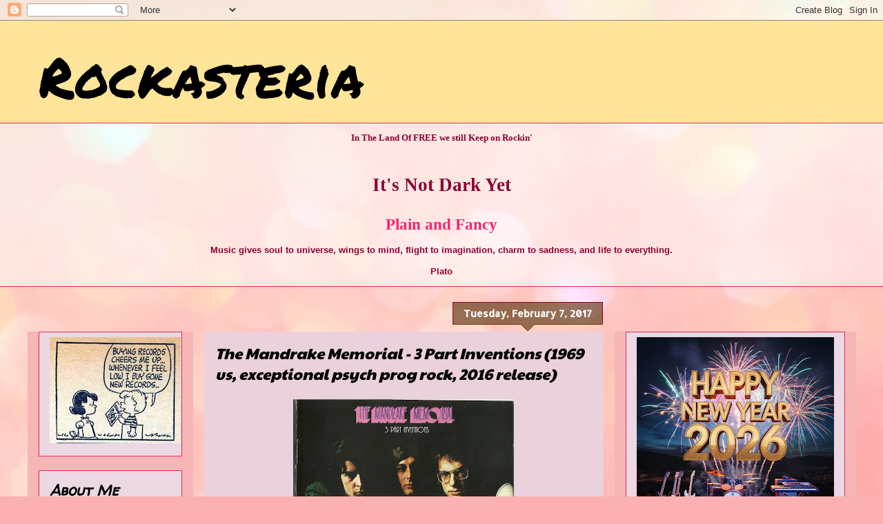

--- FILE ---
content_type: text/html; charset=UTF-8
request_url: https://www.clocklink.com/html5embed.php?clock=050&timezone=Greece_Athens&color=kiwi&size=150&Title=&Message=&Target=&From=2020,1,1,0,0,0&Color=kiwi
body_size: 1197
content:
<style>
					body { margin: 0; padding: 0; }
				</style>
<script type="text/javascript" language="JavaScript" src="/js/anim-library.js?ts=1413396308"></script>
<script type="text/javascript" language="JavaScript" src="/js/html5clocks.js?ts=1635199781"></script>
<script type="text/javascript" language="JavaScript" src="/clocks/HTML5/html5-050.js?ts=1758199046"></script>
				<script type="text/javascript" language="JavaScript">
					function isCanvasSupported(){
						var elem = document.createElement("canvas");
						return !!(elem.getContext && elem.getContext("2d"));
					}
		if(isCanvasSupported()){
var clock,animFrame;
animFrame = new AnimFrame();
clock = new Clock(
new BaseClock(
2026,
1,
18,
13,
53,
24,
0),
"/clocks/HTML5/",
"",
"https://www.clocklink.com",
"/img/link/250_250.png",
{
clock : '050',
timezone : 'Greece_Athens',
color : 'kiwi',
size : '150',
Title : '',
Message : '',
Target : '',
From : '2020,1,1,0,0,0',
Color : 'kiwi',
Clock : 'html5-050-kiwi',
TimeZone : 'Greece_Athens',
Random : '9513',
referer : 'https%3A%2F%2Frockasteria.blogspot.com%2F2017_02_07_archive.html',
internal_request : '1'});
animFrame.push(clock);
animFrame.start();
}
				</script>

--- FILE ---
content_type: text/javascript; charset=UTF-8
request_url: https://rockasteria.blogspot.com/feeds/comments/summary?alt=json-in-script&max-results=25&callback=_fCiE
body_size: 6055
content:
// API callback
_fCiE({"version":"1.0","encoding":"UTF-8","feed":{"xmlns":"http://www.w3.org/2005/Atom","xmlns$openSearch":"http://a9.com/-/spec/opensearchrss/1.0/","xmlns$gd":"http://schemas.google.com/g/2005","id":{"$t":"tag:blogger.com,1999:blog-7379959197726431640.comments"},"updated":{"$t":"2026-01-17T22:48:29.772+02:00"},"title":{"type":"text","$t":"Rockasteria"},"link":[{"rel":"http://schemas.google.com/g/2005#feed","type":"application/atom+xml","href":"https:\/\/rockasteria.blogspot.com\/feeds\/comments\/summary"},{"rel":"self","type":"application/atom+xml","href":"https:\/\/www.blogger.com\/feeds\/7379959197726431640\/comments\/summary?alt=json-in-script"},{"rel":"alternate","type":"text/html","href":"http:\/\/rockasteria.blogspot.com\/"},{"rel":"hub","href":"http://pubsubhubbub.appspot.com/"},{"rel":"next","type":"application/atom+xml","href":"https:\/\/www.blogger.com\/feeds\/7379959197726431640\/comments\/summary?alt=json-in-script\u0026start-index=26\u0026max-results=25"}],"author":[{"name":{"$t":"Marios"},"uri":{"$t":"http:\/\/www.blogger.com\/profile\/12203152597932074783"},"email":{"$t":"noreply@blogger.com"},"gd$image":{"rel":"http://schemas.google.com/g/2005#thumbnail","width":"29","height":"32","src":"\/\/blogger.googleusercontent.com\/img\/b\/R29vZ2xl\/AVvXsEjU0IQOhYMUXzeb3usap2ql-wF_AIyv6HCoPcBP1dsYkgkFsaFPpHkmV2MpgIJl4QBKEsbo2QAyXBf8jdO9jboSPHNf8adTe9zNL8AwR8JfVPg8uGAziNdlkzYH8kYbq4-lk93AfxVJRCQQym-R1cx9PWTIMTdID4Y607f5urJqW0b5pw\/s220\/Diogenes.jpg"}}],"generator":{"version":"7.00","uri":"http://www.blogger.com","$t":"Blogger"},"openSearch$totalResults":{"$t":"18759"},"openSearch$startIndex":{"$t":"1"},"openSearch$itemsPerPage":{"$t":"25"},"entry":[{"id":{"$t":"tag:blogger.com,1999:blog-7379959197726431640.post-2961110029512732727"},"published":{"$t":"2026-01-17T22:48:29.772+02:00"},"updated":{"$t":"2026-01-17T22:48:29.772+02:00"},"title":{"type":"text","$t":"Many thanks for uncompressed!"},"summary":{"type":"text","$t":"Many thanks for uncompressed!"},"link":[{"rel":"edit","type":"application/atom+xml","href":"https:\/\/www.blogger.com\/feeds\/7379959197726431640\/3151927210531135866\/comments\/default\/2961110029512732727"},{"rel":"self","type":"application/atom+xml","href":"https:\/\/www.blogger.com\/feeds\/7379959197726431640\/3151927210531135866\/comments\/default\/2961110029512732727"},{"rel":"alternate","type":"text/html","href":"https:\/\/rockasteria.blogspot.com\/2012\/10\/truth-of-them-and-other-tales-196970.html?showComment=1768682909772#c2961110029512732727","title":""}],"author":[{"name":{"$t":"Philipp"},"uri":{"$t":"https:\/\/www.blogger.com\/profile\/14400274786563863696"},"email":{"$t":"noreply@blogger.com"},"gd$image":{"rel":"http://schemas.google.com/g/2005#thumbnail","width":"16","height":"16","src":"https:\/\/img1.blogblog.com\/img\/b16-rounded.gif"}}],"thr$in-reply-to":{"xmlns$thr":"http://purl.org/syndication/thread/1.0","href":"https:\/\/rockasteria.blogspot.com\/2012\/10\/truth-of-them-and-other-tales-196970.html","ref":"tag:blogger.com,1999:blog-7379959197726431640.post-3151927210531135866","source":"http://www.blogger.com/feeds/7379959197726431640/posts/default/3151927210531135866","type":"text/html"},"gd$extendedProperty":[{"name":"blogger.itemClass","value":"pid-1612550443"},{"name":"blogger.displayTime","value":"January 17, 2026 at 10:48 PM"}]},{"id":{"$t":"tag:blogger.com,1999:blog-7379959197726431640.post-3250786419474733584"},"published":{"$t":"2026-01-17T07:55:02.316+02:00"},"updated":{"$t":"2026-01-17T07:55:02.316+02:00"},"title":{"type":"text","$t":"Thanks !!!"},"summary":{"type":"text","$t":"Thanks !!!"},"link":[{"rel":"edit","type":"application/atom+xml","href":"https:\/\/www.blogger.com\/feeds\/7379959197726431640\/3151927210531135866\/comments\/default\/3250786419474733584"},{"rel":"self","type":"application/atom+xml","href":"https:\/\/www.blogger.com\/feeds\/7379959197726431640\/3151927210531135866\/comments\/default\/3250786419474733584"},{"rel":"alternate","type":"text/html","href":"https:\/\/rockasteria.blogspot.com\/2012\/10\/truth-of-them-and-other-tales-196970.html?showComment=1768629302316#c3250786419474733584","title":""}],"author":[{"name":{"$t":"Adam Ostrogoth"},"uri":{"$t":"https:\/\/www.blogger.com\/profile\/17195280072866593510"},"email":{"$t":"noreply@blogger.com"},"gd$image":{"rel":"http://schemas.google.com/g/2005#thumbnail","width":"32","height":"32","src":"\/\/blogger.googleusercontent.com\/img\/b\/R29vZ2xl\/AVvXsEj4oM1fIQRVsp6qrOG0Z1KD76hRNHv1yCzs1nQ7Q1XfEXNhEfIWc5myTVCeO0VX7nVK0dqyf9omrHBEg94fgFRIUsERoVPrYvcRhT1VSvyVewb6AhYW4KyLVWXYHBI9Cw\/s220\/cover_BOC81.jpg"}}],"thr$in-reply-to":{"xmlns$thr":"http://purl.org/syndication/thread/1.0","href":"https:\/\/rockasteria.blogspot.com\/2012\/10\/truth-of-them-and-other-tales-196970.html","ref":"tag:blogger.com,1999:blog-7379959197726431640.post-3151927210531135866","source":"http://www.blogger.com/feeds/7379959197726431640/posts/default/3151927210531135866","type":"text/html"},"gd$extendedProperty":[{"name":"blogger.itemClass","value":"pid-1835999008"},{"name":"blogger.displayTime","value":"January 17, 2026 at 7:55 AM"}]},{"id":{"$t":"tag:blogger.com,1999:blog-7379959197726431640.post-7528143963547748243"},"published":{"$t":"2026-01-16T23:08:14.838+02:00"},"updated":{"$t":"2026-01-16T23:08:14.838+02:00"},"title":{"type":"text","$t":"Hello Marios, the problem raised by Rick James is ..."},"summary":{"type":"text","$t":"Hello Marios, the problem raised by Rick James is confirmed, some tracks are duplicates with each other. Would it be possible to rip the CD again, and post the link ? Thank you so much!"},"link":[{"rel":"edit","type":"application/atom+xml","href":"https:\/\/www.blogger.com\/feeds\/7379959197726431640\/2047019315245822819\/comments\/default\/7528143963547748243"},{"rel":"self","type":"application/atom+xml","href":"https:\/\/www.blogger.com\/feeds\/7379959197726431640\/2047019315245822819\/comments\/default\/7528143963547748243"},{"rel":"alternate","type":"text/html","href":"https:\/\/rockasteria.blogspot.com\/2012\/07\/kaleidoscope-tangerine-dream-1967-uk.html?showComment=1768597694838#c7528143963547748243","title":""}],"author":[{"name":{"$t":"Faalamva"},"uri":{"$t":"https:\/\/www.blogger.com\/profile\/12156567225046285382"},"email":{"$t":"noreply@blogger.com"},"gd$image":{"rel":"http://schemas.google.com/g/2005#thumbnail","width":"16","height":"16","src":"https:\/\/img1.blogblog.com\/img\/b16-rounded.gif"}}],"thr$in-reply-to":{"xmlns$thr":"http://purl.org/syndication/thread/1.0","href":"https:\/\/rockasteria.blogspot.com\/2012\/07\/kaleidoscope-tangerine-dream-1967-uk.html","ref":"tag:blogger.com,1999:blog-7379959197726431640.post-2047019315245822819","source":"http://www.blogger.com/feeds/7379959197726431640/posts/default/2047019315245822819","type":"text/html"},"gd$extendedProperty":[{"name":"blogger.itemClass","value":"pid-287359486"},{"name":"blogger.displayTime","value":"January 16, 2026 at 11:08 PM"}]},{"id":{"$t":"tag:blogger.com,1999:blog-7379959197726431640.post-9172461206984494829"},"published":{"$t":"2026-01-16T12:01:43.721+02:00"},"updated":{"$t":"2026-01-16T12:01:43.721+02:00"},"title":{"type":"text","$t":"This Dino Valenti post is also dead, could You rep..."},"summary":{"type":"text","$t":"This Dino Valenti post is also dead, could You repair, thanks !"},"link":[{"rel":"edit","type":"application/atom+xml","href":"https:\/\/www.blogger.com\/feeds\/7379959197726431640\/7037941640595632032\/comments\/default\/9172461206984494829"},{"rel":"self","type":"application/atom+xml","href":"https:\/\/www.blogger.com\/feeds\/7379959197726431640\/7037941640595632032\/comments\/default\/9172461206984494829"},{"rel":"alternate","type":"text/html","href":"https:\/\/rockasteria.blogspot.com\/2012\/05\/dino-valenti-get-together-lost.html?showComment=1768557703721#c9172461206984494829","title":""}],"author":[{"name":{"$t":"Adam Ostrogoth"},"uri":{"$t":"https:\/\/www.blogger.com\/profile\/17195280072866593510"},"email":{"$t":"noreply@blogger.com"},"gd$image":{"rel":"http://schemas.google.com/g/2005#thumbnail","width":"32","height":"32","src":"\/\/blogger.googleusercontent.com\/img\/b\/R29vZ2xl\/AVvXsEj4oM1fIQRVsp6qrOG0Z1KD76hRNHv1yCzs1nQ7Q1XfEXNhEfIWc5myTVCeO0VX7nVK0dqyf9omrHBEg94fgFRIUsERoVPrYvcRhT1VSvyVewb6AhYW4KyLVWXYHBI9Cw\/s220\/cover_BOC81.jpg"}}],"thr$in-reply-to":{"xmlns$thr":"http://purl.org/syndication/thread/1.0","href":"https:\/\/rockasteria.blogspot.com\/2012\/05\/dino-valenti-get-together-lost.html","ref":"tag:blogger.com,1999:blog-7379959197726431640.post-7037941640595632032","source":"http://www.blogger.com/feeds/7379959197726431640/posts/default/7037941640595632032","type":"text/html"},"gd$extendedProperty":[{"name":"blogger.itemClass","value":"pid-1835999008"},{"name":"blogger.displayTime","value":"January 16, 2026 at 12:01 PM"}]},{"id":{"$t":"tag:blogger.com,1999:blog-7379959197726431640.post-5193825632130307713"},"published":{"$t":"2026-01-16T12:00:09.357+02:00"},"updated":{"$t":"2026-01-16T12:00:09.357+02:00"},"title":{"type":"text","$t":"Dear Mario, could You reup this QMS related post ?..."},"summary":{"type":"text","$t":"Dear Mario, could You reup this QMS related post ?"},"link":[{"rel":"edit","type":"application/atom+xml","href":"https:\/\/www.blogger.com\/feeds\/7379959197726431640\/1426614802981471007\/comments\/default\/5193825632130307713"},{"rel":"self","type":"application/atom+xml","href":"https:\/\/www.blogger.com\/feeds\/7379959197726431640\/1426614802981471007\/comments\/default\/5193825632130307713"},{"rel":"alternate","type":"text/html","href":"https:\/\/rockasteria.blogspot.com\/2011\/10\/dino-valente-dino-valente-1968-us.html?showComment=1768557609357#c5193825632130307713","title":""}],"author":[{"name":{"$t":"Adam Ostrogoth"},"uri":{"$t":"https:\/\/www.blogger.com\/profile\/17195280072866593510"},"email":{"$t":"noreply@blogger.com"},"gd$image":{"rel":"http://schemas.google.com/g/2005#thumbnail","width":"32","height":"32","src":"\/\/blogger.googleusercontent.com\/img\/b\/R29vZ2xl\/AVvXsEj4oM1fIQRVsp6qrOG0Z1KD76hRNHv1yCzs1nQ7Q1XfEXNhEfIWc5myTVCeO0VX7nVK0dqyf9omrHBEg94fgFRIUsERoVPrYvcRhT1VSvyVewb6AhYW4KyLVWXYHBI9Cw\/s220\/cover_BOC81.jpg"}}],"thr$in-reply-to":{"xmlns$thr":"http://purl.org/syndication/thread/1.0","href":"https:\/\/rockasteria.blogspot.com\/2011\/10\/dino-valente-dino-valente-1968-us.html","ref":"tag:blogger.com,1999:blog-7379959197726431640.post-1426614802981471007","source":"http://www.blogger.com/feeds/7379959197726431640/posts/default/1426614802981471007","type":"text/html"},"gd$extendedProperty":[{"name":"blogger.itemClass","value":"pid-1835999008"},{"name":"blogger.displayTime","value":"January 16, 2026 at 12:00 PM"}]},{"id":{"$t":"tag:blogger.com,1999:blog-7379959197726431640.post-4333246187476183533"},"published":{"$t":"2026-01-15T02:47:31.572+02:00"},"updated":{"$t":"2026-01-15T02:47:31.572+02:00"},"title":{"type":"text","$t":"Some of these links are broken. Would love a reup...."},"summary":{"type":"text","$t":"Some of these links are broken. Would love a reup. Thanks"},"link":[{"rel":"edit","type":"application/atom+xml","href":"https:\/\/www.blogger.com\/feeds\/7379959197726431640\/849882411749202575\/comments\/default\/4333246187476183533"},{"rel":"self","type":"application/atom+xml","href":"https:\/\/www.blogger.com\/feeds\/7379959197726431640\/849882411749202575\/comments\/default\/4333246187476183533"},{"rel":"alternate","type":"text/html","href":"https:\/\/rockasteria.blogspot.com\/2013\/10\/the-bluethings-blow-your-mind-1963-67.html?showComment=1768438051572#c4333246187476183533","title":""}],"author":[{"name":{"$t":"PsychCountryRock"},"uri":{"$t":"https:\/\/www.blogger.com\/profile\/17382413038691704013"},"email":{"$t":"noreply@blogger.com"},"gd$image":{"rel":"http://schemas.google.com/g/2005#thumbnail","width":"16","height":"16","src":"https:\/\/img1.blogblog.com\/img\/b16-rounded.gif"}}],"thr$in-reply-to":{"xmlns$thr":"http://purl.org/syndication/thread/1.0","href":"https:\/\/rockasteria.blogspot.com\/2013\/10\/the-bluethings-blow-your-mind-1963-67.html","ref":"tag:blogger.com,1999:blog-7379959197726431640.post-849882411749202575","source":"http://www.blogger.com/feeds/7379959197726431640/posts/default/849882411749202575","type":"text/html"},"gd$extendedProperty":[{"name":"blogger.itemClass","value":"pid-1433009055"},{"name":"blogger.displayTime","value":"January 15, 2026 at 2:47 AM"}]},{"id":{"$t":"tag:blogger.com,1999:blog-7379959197726431640.post-4290293347127591541"},"published":{"$t":"2026-01-14T01:38:22.255+02:00"},"updated":{"$t":"2026-01-14T01:38:22.255+02:00"},"title":{"type":"text","$t":"A new link please as both are now dead. Thank you ..."},"summary":{"type":"text","$t":"A new link please as both are now dead. Thank you in advance"},"link":[{"rel":"edit","type":"application/atom+xml","href":"https:\/\/www.blogger.com\/feeds\/7379959197726431640\/7472498137348232936\/comments\/default\/4290293347127591541"},{"rel":"self","type":"application/atom+xml","href":"https:\/\/www.blogger.com\/feeds\/7379959197726431640\/7472498137348232936\/comments\/default\/4290293347127591541"},{"rel":"alternate","type":"text/html","href":"https:\/\/rockasteria.blogspot.com\/2011\/11\/koala-koala-1968-us-frantic-rhythms.html?showComment=1768347502255#c4290293347127591541","title":""}],"author":[{"name":{"$t":"MDP"},"uri":{"$t":"https:\/\/www.blogger.com\/profile\/14811385179203967318"},"email":{"$t":"noreply@blogger.com"},"gd$image":{"rel":"http://schemas.google.com/g/2005#thumbnail","width":"16","height":"16","src":"https:\/\/img1.blogblog.com\/img\/b16-rounded.gif"}}],"thr$in-reply-to":{"xmlns$thr":"http://purl.org/syndication/thread/1.0","href":"https:\/\/rockasteria.blogspot.com\/2011\/11\/koala-koala-1968-us-frantic-rhythms.html","ref":"tag:blogger.com,1999:blog-7379959197726431640.post-7472498137348232936","source":"http://www.blogger.com/feeds/7379959197726431640/posts/default/7472498137348232936","type":"text/html"},"gd$extendedProperty":[{"name":"blogger.itemClass","value":"pid-2126966423"},{"name":"blogger.displayTime","value":"January 14, 2026 at 1:38 AM"}]},{"id":{"$t":"tag:blogger.com,1999:blog-7379959197726431640.post-3831494663253040901"},"published":{"$t":"2026-01-14T01:07:55.414+02:00"},"updated":{"$t":"2026-01-14T01:07:55.414+02:00"},"title":{"type":"text","$t":"Hi Mario, here I go again... can you reupload this..."},"summary":{"type":"text","$t":"Hi Mario, here I go again... can you reupload this please?. Thanks in advance!"},"link":[{"rel":"edit","type":"application/atom+xml","href":"https:\/\/www.blogger.com\/feeds\/7379959197726431640\/7475409156188486143\/comments\/default\/3831494663253040901"},{"rel":"self","type":"application/atom+xml","href":"https:\/\/www.blogger.com\/feeds\/7379959197726431640\/7475409156188486143\/comments\/default\/3831494663253040901"},{"rel":"alternate","type":"text/html","href":"https:\/\/rockasteria.blogspot.com\/2013\/01\/shawn-phillips-contribution-second.html?showComment=1768345675414#c3831494663253040901","title":""}],"author":[{"name":{"$t":"ELECE60"},"uri":{"$t":"https:\/\/www.blogger.com\/profile\/08195637156202151463"},"email":{"$t":"noreply@blogger.com"},"gd$image":{"rel":"http://schemas.google.com/g/2005#thumbnail","width":"16","height":"16","src":"https:\/\/img1.blogblog.com\/img\/b16-rounded.gif"}}],"thr$in-reply-to":{"xmlns$thr":"http://purl.org/syndication/thread/1.0","href":"https:\/\/rockasteria.blogspot.com\/2013\/01\/shawn-phillips-contribution-second.html","ref":"tag:blogger.com,1999:blog-7379959197726431640.post-7475409156188486143","source":"http://www.blogger.com/feeds/7379959197726431640/posts/default/7475409156188486143","type":"text/html"},"gd$extendedProperty":[{"name":"blogger.itemClass","value":"pid-2039827236"},{"name":"blogger.displayTime","value":"January 14, 2026 at 1:07 AM"}]},{"id":{"$t":"tag:blogger.com,1999:blog-7379959197726431640.post-694423967362677243"},"published":{"$t":"2026-01-13T20:22:48.979+02:00"},"updated":{"$t":"2026-01-13T20:22:48.979+02:00"},"title":{"type":"text","$t":"Hello, both links are dead, could you please reupl..."},"summary":{"type":"text","$t":"Hello, both links are dead, could you please reupload this one ?"},"link":[{"rel":"edit","type":"application/atom+xml","href":"https:\/\/www.blogger.com\/feeds\/7379959197726431640\/3688626411577288118\/comments\/default\/694423967362677243"},{"rel":"self","type":"application/atom+xml","href":"https:\/\/www.blogger.com\/feeds\/7379959197726431640\/3688626411577288118\/comments\/default\/694423967362677243"},{"rel":"alternate","type":"text/html","href":"https:\/\/rockasteria.blogspot.com\/2014\/04\/freedom-freedom-1970-uk-fantastic-hard.html?showComment=1768328568979#c694423967362677243","title":""}],"author":[{"name":{"$t":"Faalamva"},"uri":{"$t":"https:\/\/www.blogger.com\/profile\/12156567225046285382"},"email":{"$t":"noreply@blogger.com"},"gd$image":{"rel":"http://schemas.google.com/g/2005#thumbnail","width":"16","height":"16","src":"https:\/\/img1.blogblog.com\/img\/b16-rounded.gif"}}],"thr$in-reply-to":{"xmlns$thr":"http://purl.org/syndication/thread/1.0","href":"https:\/\/rockasteria.blogspot.com\/2014\/04\/freedom-freedom-1970-uk-fantastic-hard.html","ref":"tag:blogger.com,1999:blog-7379959197726431640.post-3688626411577288118","source":"http://www.blogger.com/feeds/7379959197726431640/posts/default/3688626411577288118","type":"text/html"},"gd$extendedProperty":[{"name":"blogger.itemClass","value":"pid-287359486"},{"name":"blogger.displayTime","value":"January 13, 2026 at 8:22 PM"}]},{"id":{"$t":"tag:blogger.com,1999:blog-7379959197726431640.post-4408205331917251181"},"published":{"$t":"2026-01-13T17:52:20.769+02:00"},"updated":{"$t":"2026-01-13T17:52:20.769+02:00"},"title":{"type":"text","$t":"MDP,  \u0026quot;Truth And Janey - No Rest For The Wick..."},"summary":{"type":"text","$t":"MDP,  \u0026quot;Truth And Janey - No Rest For The Wicked 1976\u0026quot;, Fixed!!"},"link":[{"rel":"edit","type":"application/atom+xml","href":"https:\/\/www.blogger.com\/feeds\/7379959197726431640\/5675782884774639924\/comments\/default\/4408205331917251181"},{"rel":"self","type":"application/atom+xml","href":"https:\/\/www.blogger.com\/feeds\/7379959197726431640\/5675782884774639924\/comments\/default\/4408205331917251181"},{"rel":"alternate","type":"text/html","href":"https:\/\/rockasteria.blogspot.com\/2011\/01\/truth-and-janey-no-rest-for-wicked.html?showComment=1768319540769#c4408205331917251181","title":""},{"rel":"related","type":"application/atom+xml","href":"https:\/\/www.blogger.com\/feeds\/7379959197726431640\/5675782884774639924\/comments\/default\/8464122628778397739"}],"author":[{"name":{"$t":"Marios"},"uri":{"$t":"https:\/\/www.blogger.com\/profile\/12203152597932074783"},"email":{"$t":"noreply@blogger.com"},"gd$image":{"rel":"http://schemas.google.com/g/2005#thumbnail","width":"29","height":"32","src":"\/\/blogger.googleusercontent.com\/img\/b\/R29vZ2xl\/AVvXsEjU0IQOhYMUXzeb3usap2ql-wF_AIyv6HCoPcBP1dsYkgkFsaFPpHkmV2MpgIJl4QBKEsbo2QAyXBf8jdO9jboSPHNf8adTe9zNL8AwR8JfVPg8uGAziNdlkzYH8kYbq4-lk93AfxVJRCQQym-R1cx9PWTIMTdID4Y607f5urJqW0b5pw\/s220\/Diogenes.jpg"}}],"thr$in-reply-to":{"xmlns$thr":"http://purl.org/syndication/thread/1.0","href":"https:\/\/rockasteria.blogspot.com\/2011\/01\/truth-and-janey-no-rest-for-wicked.html","ref":"tag:blogger.com,1999:blog-7379959197726431640.post-5675782884774639924","source":"http://www.blogger.com/feeds/7379959197726431640/posts/default/5675782884774639924","type":"text/html"},"gd$extendedProperty":[{"name":"blogger.itemClass","value":"pid-735607372"},{"name":"blogger.displayTime","value":"January 13, 2026 at 5:52 PM"}]},{"id":{"$t":"tag:blogger.com,1999:blog-7379959197726431640.post-8950949251187272299"},"published":{"$t":"2026-01-13T14:36:52.529+02:00"},"updated":{"$t":"2026-01-13T14:36:52.529+02:00"},"title":{"type":"text","$t":"Great re-post and a forgotten treasure; her TV pro..."},"summary":{"type":"text","$t":"Great re-post and a forgotten treasure; her TV programme featured from Donovan to Ralph McTell and Incredible String Band ( a fine set) have posted links to this page Marios"},"link":[{"rel":"edit","type":"application/atom+xml","href":"https:\/\/www.blogger.com\/feeds\/7379959197726431640\/5208551791927893672\/comments\/default\/8950949251187272299"},{"rel":"self","type":"application/atom+xml","href":"https:\/\/www.blogger.com\/feeds\/7379959197726431640\/5208551791927893672\/comments\/default\/8950949251187272299"},{"rel":"alternate","type":"text/html","href":"https:\/\/rockasteria.blogspot.com\/2012\/05\/julie-felix-flowers-1967-us-beautiful.html?showComment=1768307812529#c8950949251187272299","title":""}],"author":[{"name":{"$t":"Andy Swapp"},"uri":{"$t":"https:\/\/www.blogger.com\/profile\/08539247403874172346"},"email":{"$t":"noreply@blogger.com"},"gd$image":{"rel":"http://schemas.google.com/g/2005#thumbnail","width":"32","height":"27","src":"\/\/blogger.googleusercontent.com\/img\/b\/R29vZ2xl\/AVvXsEjC1TcOk2cZElGs6z04PlGNjF3DcieV3xIbXex_fFEDXz_pFi7LrDggvpQPIMVdHTn0ZdfClbH9Zc7GZSAXUBt292i-EdcFNkDXWFprVpNTXd0Nxli2F-hWOl3Cu6pe0w\/s134\/Andy+S+-+polaroid+by+S+Blackman+.jpg"}}],"thr$in-reply-to":{"xmlns$thr":"http://purl.org/syndication/thread/1.0","href":"https:\/\/rockasteria.blogspot.com\/2012\/05\/julie-felix-flowers-1967-us-beautiful.html","ref":"tag:blogger.com,1999:blog-7379959197726431640.post-5208551791927893672","source":"http://www.blogger.com/feeds/7379959197726431640/posts/default/5208551791927893672","type":"text/html"},"gd$extendedProperty":[{"name":"blogger.itemClass","value":"pid-4463403"},{"name":"blogger.displayTime","value":"January 13, 2026 at 2:36 PM"}]},{"id":{"$t":"tag:blogger.com,1999:blog-7379959197726431640.post-4969319620969584202"},"published":{"$t":"2026-01-12T22:53:45.591+02:00"},"updated":{"$t":"2026-01-12T22:53:45.591+02:00"},"title":{"type":"text","$t":"Many thanks for uncompressed!"},"summary":{"type":"text","$t":"Many thanks for uncompressed!"},"link":[{"rel":"edit","type":"application/atom+xml","href":"https:\/\/www.blogger.com\/feeds\/7379959197726431640\/5208551791927893672\/comments\/default\/4969319620969584202"},{"rel":"self","type":"application/atom+xml","href":"https:\/\/www.blogger.com\/feeds\/7379959197726431640\/5208551791927893672\/comments\/default\/4969319620969584202"},{"rel":"alternate","type":"text/html","href":"https:\/\/rockasteria.blogspot.com\/2012\/05\/julie-felix-flowers-1967-us-beautiful.html?showComment=1768251225591#c4969319620969584202","title":""}],"author":[{"name":{"$t":"Philipp"},"uri":{"$t":"https:\/\/www.blogger.com\/profile\/14400274786563863696"},"email":{"$t":"noreply@blogger.com"},"gd$image":{"rel":"http://schemas.google.com/g/2005#thumbnail","width":"16","height":"16","src":"https:\/\/img1.blogblog.com\/img\/b16-rounded.gif"}}],"thr$in-reply-to":{"xmlns$thr":"http://purl.org/syndication/thread/1.0","href":"https:\/\/rockasteria.blogspot.com\/2012\/05\/julie-felix-flowers-1967-us-beautiful.html","ref":"tag:blogger.com,1999:blog-7379959197726431640.post-5208551791927893672","source":"http://www.blogger.com/feeds/7379959197726431640/posts/default/5208551791927893672","type":"text/html"},"gd$extendedProperty":[{"name":"blogger.itemClass","value":"pid-1612550443"},{"name":"blogger.displayTime","value":"January 12, 2026 at 10:53 PM"}]},{"id":{"$t":"tag:blogger.com,1999:blog-7379959197726431640.post-6000107576731901677"},"published":{"$t":"2026-01-12T18:14:57.271+02:00"},"updated":{"$t":"2026-01-12T18:14:57.271+02:00"},"title":{"type":"text","$t":"Just me, \u0026quot;Bridget St John - Dandelion Albums ..."},"summary":{"type":"text","$t":"Just me, \u0026quot;Bridget St John - Dandelion Albums 1969-72\u0026quot;, New link for disc 3 added!!"},"link":[{"rel":"edit","type":"application/atom+xml","href":"https:\/\/www.blogger.com\/feeds\/7379959197726431640\/2836811840712579152\/comments\/default\/6000107576731901677"},{"rel":"self","type":"application/atom+xml","href":"https:\/\/www.blogger.com\/feeds\/7379959197726431640\/2836811840712579152\/comments\/default\/6000107576731901677"},{"rel":"alternate","type":"text/html","href":"https:\/\/rockasteria.blogspot.com\/2017\/01\/bridget-st-john-dandelion-albums-1969.html?showComment=1768234497271#c6000107576731901677","title":""},{"rel":"related","type":"application/atom+xml","href":"https:\/\/www.blogger.com\/feeds\/7379959197726431640\/2836811840712579152\/comments\/default\/6551724006148404148"}],"author":[{"name":{"$t":"Marios"},"uri":{"$t":"https:\/\/www.blogger.com\/profile\/12203152597932074783"},"email":{"$t":"noreply@blogger.com"},"gd$image":{"rel":"http://schemas.google.com/g/2005#thumbnail","width":"29","height":"32","src":"\/\/blogger.googleusercontent.com\/img\/b\/R29vZ2xl\/AVvXsEjU0IQOhYMUXzeb3usap2ql-wF_AIyv6HCoPcBP1dsYkgkFsaFPpHkmV2MpgIJl4QBKEsbo2QAyXBf8jdO9jboSPHNf8adTe9zNL8AwR8JfVPg8uGAziNdlkzYH8kYbq4-lk93AfxVJRCQQym-R1cx9PWTIMTdID4Y607f5urJqW0b5pw\/s220\/Diogenes.jpg"}}],"thr$in-reply-to":{"xmlns$thr":"http://purl.org/syndication/thread/1.0","href":"https:\/\/rockasteria.blogspot.com\/2017\/01\/bridget-st-john-dandelion-albums-1969.html","ref":"tag:blogger.com,1999:blog-7379959197726431640.post-2836811840712579152","source":"http://www.blogger.com/feeds/7379959197726431640/posts/default/2836811840712579152","type":"text/html"},"gd$extendedProperty":[{"name":"blogger.itemClass","value":"pid-735607372"},{"name":"blogger.displayTime","value":"January 12, 2026 at 6:14 PM"}]},{"id":{"$t":"tag:blogger.com,1999:blog-7379959197726431640.post-1317935510004860267"},"published":{"$t":"2026-01-12T13:39:38.306+02:00"},"updated":{"$t":"2026-01-12T13:39:38.306+02:00"},"title":{"type":"text","$t":"Many thanks for uncompressed!"},"summary":{"type":"text","$t":"Many thanks for uncompressed!"},"link":[{"rel":"edit","type":"application/atom+xml","href":"https:\/\/www.blogger.com\/feeds\/7379959197726431640\/8998242704400756023\/comments\/default\/1317935510004860267"},{"rel":"self","type":"application/atom+xml","href":"https:\/\/www.blogger.com\/feeds\/7379959197726431640\/8998242704400756023\/comments\/default\/1317935510004860267"},{"rel":"alternate","type":"text/html","href":"https:\/\/rockasteria.blogspot.com\/2025\/12\/love-affair-everlasting-love-affair.html?showComment=1768217978306#c1317935510004860267","title":""}],"author":[{"name":{"$t":"Philipp"},"uri":{"$t":"https:\/\/www.blogger.com\/profile\/14400274786563863696"},"email":{"$t":"noreply@blogger.com"},"gd$image":{"rel":"http://schemas.google.com/g/2005#thumbnail","width":"16","height":"16","src":"https:\/\/img1.blogblog.com\/img\/b16-rounded.gif"}}],"thr$in-reply-to":{"xmlns$thr":"http://purl.org/syndication/thread/1.0","href":"https:\/\/rockasteria.blogspot.com\/2025\/12\/love-affair-everlasting-love-affair.html","ref":"tag:blogger.com,1999:blog-7379959197726431640.post-8998242704400756023","source":"http://www.blogger.com/feeds/7379959197726431640/posts/default/8998242704400756023","type":"text/html"},"gd$extendedProperty":[{"name":"blogger.itemClass","value":"pid-1612550443"},{"name":"blogger.displayTime","value":"January 12, 2026 at 1:39 PM"}]},{"id":{"$t":"tag:blogger.com,1999:blog-7379959197726431640.post-8397347335657931958"},"published":{"$t":"2026-01-12T13:34:12.471+02:00"},"updated":{"$t":"2026-01-12T13:34:12.471+02:00"},"title":{"type":"text","$t":"Many thanks for uncompressed!!"},"summary":{"type":"text","$t":"Many thanks for uncompressed!!"},"link":[{"rel":"edit","type":"application/atom+xml","href":"https:\/\/www.blogger.com\/feeds\/7379959197726431640\/3426554948810094266\/comments\/default\/8397347335657931958"},{"rel":"self","type":"application/atom+xml","href":"https:\/\/www.blogger.com\/feeds\/7379959197726431640\/3426554948810094266\/comments\/default\/8397347335657931958"},{"rel":"alternate","type":"text/html","href":"https:\/\/rockasteria.blogspot.com\/2015\/07\/children-of-mushroom-children-of.html?showComment=1768217652471#c8397347335657931958","title":""}],"author":[{"name":{"$t":"Philipp"},"uri":{"$t":"https:\/\/www.blogger.com\/profile\/14400274786563863696"},"email":{"$t":"noreply@blogger.com"},"gd$image":{"rel":"http://schemas.google.com/g/2005#thumbnail","width":"16","height":"16","src":"https:\/\/img1.blogblog.com\/img\/b16-rounded.gif"}}],"thr$in-reply-to":{"xmlns$thr":"http://purl.org/syndication/thread/1.0","href":"https:\/\/rockasteria.blogspot.com\/2015\/07\/children-of-mushroom-children-of.html","ref":"tag:blogger.com,1999:blog-7379959197726431640.post-3426554948810094266","source":"http://www.blogger.com/feeds/7379959197726431640/posts/default/3426554948810094266","type":"text/html"},"gd$extendedProperty":[{"name":"blogger.itemClass","value":"pid-1612550443"},{"name":"blogger.displayTime","value":"January 12, 2026 at 1:34 PM"}]},{"id":{"$t":"tag:blogger.com,1999:blog-7379959197726431640.post-5244708798946267840"},"published":{"$t":"2026-01-12T13:32:08.391+02:00"},"updated":{"$t":"2026-01-12T13:32:08.391+02:00"},"title":{"type":"text","$t":"Many thanks for uncompressed!!"},"summary":{"type":"text","$t":"Many thanks for uncompressed!!"},"link":[{"rel":"edit","type":"application/atom+xml","href":"https:\/\/www.blogger.com\/feeds\/7379959197726431640\/2338552939827905830\/comments\/default\/5244708798946267840"},{"rel":"self","type":"application/atom+xml","href":"https:\/\/www.blogger.com\/feeds\/7379959197726431640\/2338552939827905830\/comments\/default\/5244708798946267840"},{"rel":"alternate","type":"text/html","href":"https:\/\/rockasteria.blogspot.com\/2026\/01\/children-of-mushroom-lady-1971-us-tough.html?showComment=1768217528391#c5244708798946267840","title":""}],"author":[{"name":{"$t":"Philipp"},"uri":{"$t":"https:\/\/www.blogger.com\/profile\/14400274786563863696"},"email":{"$t":"noreply@blogger.com"},"gd$image":{"rel":"http://schemas.google.com/g/2005#thumbnail","width":"16","height":"16","src":"https:\/\/img1.blogblog.com\/img\/b16-rounded.gif"}}],"thr$in-reply-to":{"xmlns$thr":"http://purl.org/syndication/thread/1.0","href":"https:\/\/rockasteria.blogspot.com\/2026\/01\/children-of-mushroom-lady-1971-us-tough.html","ref":"tag:blogger.com,1999:blog-7379959197726431640.post-2338552939827905830","source":"http://www.blogger.com/feeds/7379959197726431640/posts/default/2338552939827905830","type":"text/html"},"gd$extendedProperty":[{"name":"blogger.itemClass","value":"pid-1612550443"},{"name":"blogger.displayTime","value":"January 12, 2026 at 1:32 PM"}]},{"id":{"$t":"tag:blogger.com,1999:blog-7379959197726431640.post-2171251024951626593"},"published":{"$t":"2026-01-12T13:14:30.304+02:00"},"updated":{"$t":"2026-01-12T13:14:30.304+02:00"},"title":{"type":"text","$t":"Many thanks for uncompressed!"},"summary":{"type":"text","$t":"Many thanks for uncompressed!"},"link":[{"rel":"edit","type":"application/atom+xml","href":"https:\/\/www.blogger.com\/feeds\/7379959197726431640\/6608059788814509737\/comments\/default\/2171251024951626593"},{"rel":"self","type":"application/atom+xml","href":"https:\/\/www.blogger.com\/feeds\/7379959197726431640\/6608059788814509737\/comments\/default\/2171251024951626593"},{"rel":"alternate","type":"text/html","href":"https:\/\/rockasteria.blogspot.com\/2018\/12\/marc-ellington-restoration-1972-uk.html?showComment=1768216470304#c2171251024951626593","title":""}],"author":[{"name":{"$t":"Philipp"},"uri":{"$t":"https:\/\/www.blogger.com\/profile\/14400274786563863696"},"email":{"$t":"noreply@blogger.com"},"gd$image":{"rel":"http://schemas.google.com/g/2005#thumbnail","width":"16","height":"16","src":"https:\/\/img1.blogblog.com\/img\/b16-rounded.gif"}}],"thr$in-reply-to":{"xmlns$thr":"http://purl.org/syndication/thread/1.0","href":"https:\/\/rockasteria.blogspot.com\/2018\/12\/marc-ellington-restoration-1972-uk.html","ref":"tag:blogger.com,1999:blog-7379959197726431640.post-6608059788814509737","source":"http://www.blogger.com/feeds/7379959197726431640/posts/default/6608059788814509737","type":"text/html"},"gd$extendedProperty":[{"name":"blogger.itemClass","value":"pid-1612550443"},{"name":"blogger.displayTime","value":"January 12, 2026 at 1:14 PM"}]},{"id":{"$t":"tag:blogger.com,1999:blog-7379959197726431640.post-3528648715478101754"},"published":{"$t":"2026-01-12T10:55:01.214+02:00"},"updated":{"$t":"2026-01-12T10:55:01.214+02:00"},"title":{"type":"text","$t":"Hi Marios,\nPlease re-up if possible. Thank you wol..."},"summary":{"type":"text","$t":"Hi Marios,\u003Cbr \/\u003EPlease re-up if possible. Thank you wolfing!"},"link":[{"rel":"edit","type":"application/atom+xml","href":"https:\/\/www.blogger.com\/feeds\/7379959197726431640\/6371690661946195165\/comments\/default\/3528648715478101754"},{"rel":"self","type":"application/atom+xml","href":"https:\/\/www.blogger.com\/feeds\/7379959197726431640\/6371690661946195165\/comments\/default\/3528648715478101754"},{"rel":"alternate","type":"text/html","href":"https:\/\/rockasteria.blogspot.com\/2011\/03\/hungry-wolf-hungry-wolf-1970-uk-great.html?showComment=1768208101214#c3528648715478101754","title":""}],"author":[{"name":{"$t":"finnsheep"},"uri":{"$t":"https:\/\/www.blogger.com\/profile\/16180790335014841946"},"email":{"$t":"noreply@blogger.com"},"gd$image":{"rel":"http://schemas.google.com/g/2005#thumbnail","width":"32","height":"24","src":"\/\/blogger.googleusercontent.com\/img\/b\/R29vZ2xl\/AVvXsEgrVr98DMyRnWC8cdM1KPOIpfYFHfWc0RBt4Cff5vNH92hPobpts93vJb1K7vhs4ML2w-fhop9wrvNTFIuUx4XPF5sltRK7UIVyiOvVwOMEWPYkyjl2JJALcEVTQlJp4JU\/s220\/finsheepby-feltfinland.jpg"}}],"thr$in-reply-to":{"xmlns$thr":"http://purl.org/syndication/thread/1.0","href":"https:\/\/rockasteria.blogspot.com\/2011\/03\/hungry-wolf-hungry-wolf-1970-uk-great.html","ref":"tag:blogger.com,1999:blog-7379959197726431640.post-6371690661946195165","source":"http://www.blogger.com/feeds/7379959197726431640/posts/default/6371690661946195165","type":"text/html"},"gd$extendedProperty":[{"name":"blogger.itemClass","value":"pid-1034853502"},{"name":"blogger.displayTime","value":"January 12, 2026 at 10:55 AM"}]},{"id":{"$t":"tag:blogger.com,1999:blog-7379959197726431640.post-7161907774861033832"},"published":{"$t":"2026-01-11T02:22:49.596+02:00"},"updated":{"$t":"2026-01-11T02:22:49.596+02:00"},"title":{"type":"text","$t":"presumably \u0026quot;goofy\u0026quot;"},"summary":{"type":"text","$t":"presumably \u0026quot;goofy\u0026quot;"},"link":[{"rel":"edit","type":"application/atom+xml","href":"https:\/\/www.blogger.com\/feeds\/7379959197726431640\/8790139587261459910\/comments\/default\/7161907774861033832"},{"rel":"self","type":"application/atom+xml","href":"https:\/\/www.blogger.com\/feeds\/7379959197726431640\/8790139587261459910\/comments\/default\/7161907774861033832"},{"rel":"alternate","type":"text/html","href":"https:\/\/rockasteria.blogspot.com\/2018\/12\/aesops-fables-in-due-time-1969-us.html?showComment=1768090969596#c7161907774861033832","title":""},{"rel":"related","type":"application/atom+xml","href":"https:\/\/www.blogger.com\/feeds\/7379959197726431640\/8790139587261459910\/comments\/default\/1753347867139197216"}],"author":[{"name":{"$t":"Tompoc"},"uri":{"$t":"https:\/\/www.blogger.com\/profile\/14825572575339058347"},"email":{"$t":"noreply@blogger.com"},"gd$image":{"rel":"http://schemas.google.com/g/2005#thumbnail","width":"16","height":"16","src":"https:\/\/img1.blogblog.com\/img\/b16-rounded.gif"}}],"thr$in-reply-to":{"xmlns$thr":"http://purl.org/syndication/thread/1.0","href":"https:\/\/rockasteria.blogspot.com\/2018\/12\/aesops-fables-in-due-time-1969-us.html","ref":"tag:blogger.com,1999:blog-7379959197726431640.post-8790139587261459910","source":"http://www.blogger.com/feeds/7379959197726431640/posts/default/8790139587261459910","type":"text/html"},"gd$extendedProperty":[{"name":"blogger.itemClass","value":"pid-1259619232"},{"name":"blogger.displayTime","value":"January 11, 2026 at 2:22 AM"}]},{"id":{"$t":"tag:blogger.com,1999:blog-7379959197726431640.post-8118024790926851018"},"published":{"$t":"2026-01-11T02:13:31.947+02:00"},"updated":{"$t":"2026-01-11T02:13:31.947+02:00"},"title":{"type":"text","$t":"Can\u0026#39;t download for some reason. Could it be re..."},"summary":{"type":"text","$t":"Can\u0026#39;t download for some reason. Could it be reshared? Thanks."},"link":[{"rel":"edit","type":"application/atom+xml","href":"https:\/\/www.blogger.com\/feeds\/7379959197726431640\/7037363083084299609\/comments\/default\/8118024790926851018"},{"rel":"self","type":"application/atom+xml","href":"https:\/\/www.blogger.com\/feeds\/7379959197726431640\/7037363083084299609\/comments\/default\/8118024790926851018"},{"rel":"alternate","type":"text/html","href":"https:\/\/rockasteria.blogspot.com\/2012\/05\/gerry-rafferty-city-to-city-night-owl.html?showComment=1768090411947#c8118024790926851018","title":""}],"author":[{"name":{"$t":"Jose"},"uri":{"$t":"https:\/\/www.blogger.com\/profile\/10126089321336262355"},"email":{"$t":"noreply@blogger.com"},"gd$image":{"rel":"http://schemas.google.com/g/2005#thumbnail","width":"32","height":"32","src":"\/\/blogger.googleusercontent.com\/img\/b\/R29vZ2xl\/AVvXsEhk77DUUxtxQc9fR4HFVnrVebMW6LB3l0yL7tQOcPip4QkJfNRi4F87YETzoHzBV-IwRL_9gwJmxAE2pv4RcKob0DS56bpYTpniRoaaDa0dbptZk39RNioAmbBDI4GWCA\/s220\/RetratoBoli2.jpg"}}],"thr$in-reply-to":{"xmlns$thr":"http://purl.org/syndication/thread/1.0","href":"https:\/\/rockasteria.blogspot.com\/2012\/05\/gerry-rafferty-city-to-city-night-owl.html","ref":"tag:blogger.com,1999:blog-7379959197726431640.post-7037363083084299609","source":"http://www.blogger.com/feeds/7379959197726431640/posts/default/7037363083084299609","type":"text/html"},"gd$extendedProperty":[{"name":"blogger.itemClass","value":"pid-545392268"},{"name":"blogger.displayTime","value":"January 11, 2026 at 2:13 AM"}]},{"id":{"$t":"tag:blogger.com,1999:blog-7379959197726431640.post-7766821550810471177"},"published":{"$t":"2026-01-10T20:59:28.211+02:00"},"updated":{"$t":"2026-01-10T20:59:28.211+02:00"},"title":{"type":"text","$t":"Muchas Gracias. Saludos"},"summary":{"type":"text","$t":"Muchas Gracias. Saludos"},"link":[{"rel":"edit","type":"application/atom+xml","href":"https:\/\/www.blogger.com\/feeds\/7379959197726431640\/2338552939827905830\/comments\/default\/7766821550810471177"},{"rel":"self","type":"application/atom+xml","href":"https:\/\/www.blogger.com\/feeds\/7379959197726431640\/2338552939827905830\/comments\/default\/7766821550810471177"},{"rel":"alternate","type":"text/html","href":"https:\/\/rockasteria.blogspot.com\/2026\/01\/children-of-mushroom-lady-1971-us-tough.html?showComment=1768071568211#c7766821550810471177","title":""}],"author":[{"name":{"$t":"Josevaty"},"uri":{"$t":"https:\/\/www.blogger.com\/profile\/04307389591565849916"},"email":{"$t":"noreply@blogger.com"},"gd$image":{"rel":"http://schemas.google.com/g/2005#thumbnail","width":"16","height":"16","src":"https:\/\/img1.blogblog.com\/img\/b16-rounded.gif"}}],"thr$in-reply-to":{"xmlns$thr":"http://purl.org/syndication/thread/1.0","href":"https:\/\/rockasteria.blogspot.com\/2026\/01\/children-of-mushroom-lady-1971-us-tough.html","ref":"tag:blogger.com,1999:blog-7379959197726431640.post-2338552939827905830","source":"http://www.blogger.com/feeds/7379959197726431640/posts/default/2338552939827905830","type":"text/html"},"gd$extendedProperty":[{"name":"blogger.itemClass","value":"pid-922555820"},{"name":"blogger.displayTime","value":"January 10, 2026 at 8:59 PM"}]},{"id":{"$t":"tag:blogger.com,1999:blog-7379959197726431640.post-5374164606738464030"},"published":{"$t":"2026-01-08T20:17:39.031+02:00"},"updated":{"$t":"2026-01-08T20:17:39.031+02:00"},"title":{"type":"text","$t":"Funk, the link is dead - any chance for reup ! I l..."},"summary":{"type":"text","$t":"Funk, the link is dead - any chance for reup ! I lost a large part of my data so I search for the recovering ! Thanks !"},"link":[{"rel":"edit","type":"application/atom+xml","href":"https:\/\/www.blogger.com\/feeds\/7379959197726431640\/3991910232520508197\/comments\/default\/5374164606738464030"},{"rel":"self","type":"application/atom+xml","href":"https:\/\/www.blogger.com\/feeds\/7379959197726431640\/3991910232520508197\/comments\/default\/5374164606738464030"},{"rel":"alternate","type":"text/html","href":"https:\/\/rockasteria.blogspot.com\/2013\/07\/three-headed-dog-hound-of-hades-1972-73.html?showComment=1767896259031#c5374164606738464030","title":""}],"author":[{"name":{"$t":"Adam Ostrogoth"},"uri":{"$t":"https:\/\/www.blogger.com\/profile\/17195280072866593510"},"email":{"$t":"noreply@blogger.com"},"gd$image":{"rel":"http://schemas.google.com/g/2005#thumbnail","width":"32","height":"32","src":"\/\/blogger.googleusercontent.com\/img\/b\/R29vZ2xl\/AVvXsEj4oM1fIQRVsp6qrOG0Z1KD76hRNHv1yCzs1nQ7Q1XfEXNhEfIWc5myTVCeO0VX7nVK0dqyf9omrHBEg94fgFRIUsERoVPrYvcRhT1VSvyVewb6AhYW4KyLVWXYHBI9Cw\/s220\/cover_BOC81.jpg"}}],"thr$in-reply-to":{"xmlns$thr":"http://purl.org/syndication/thread/1.0","href":"https:\/\/rockasteria.blogspot.com\/2013\/07\/three-headed-dog-hound-of-hades-1972-73.html","ref":"tag:blogger.com,1999:blog-7379959197726431640.post-3991910232520508197","source":"http://www.blogger.com/feeds/7379959197726431640/posts/default/3991910232520508197","type":"text/html"},"gd$extendedProperty":[{"name":"blogger.itemClass","value":"pid-1835999008"},{"name":"blogger.displayTime","value":"January 8, 2026 at 8:17 PM"}]},{"id":{"$t":"tag:blogger.com,1999:blog-7379959197726431640.post-6142204844221583821"},"published":{"$t":"2026-01-08T11:42:40.137+02:00"},"updated":{"$t":"2026-01-08T11:42:40.137+02:00"},"title":{"type":"text","$t":"“Children Of The Mushroom – Lady (1971)” is a raw ..."},"summary":{"type":"text","$t":"“Children Of The Mushroom – Lady (1971)” is a raw and compelling example of early-70s American garage psych, packed with tough, fuzzy guitar tones and an unmistakable underground energy. The track captures the rebellious spirit of its era, blending gritty vocals with psychedelic textures that feel both unpolished and authentic. Its sound reflects a time when experimentation mattered more than "},"link":[{"rel":"edit","type":"application/atom+xml","href":"https:\/\/www.blogger.com\/feeds\/7379959197726431640\/2338552939827905830\/comments\/default\/6142204844221583821"},{"rel":"self","type":"application/atom+xml","href":"https:\/\/www.blogger.com\/feeds\/7379959197726431640\/2338552939827905830\/comments\/default\/6142204844221583821"},{"rel":"alternate","type":"text/html","href":"https:\/\/rockasteria.blogspot.com\/2026\/01\/children-of-mushroom-lady-1971-us-tough.html?showComment=1767865360137#c6142204844221583821","title":""}],"author":[{"name":{"$t":"Erina Jones"},"uri":{"$t":"https:\/\/www.blogger.com\/profile\/10122220082539756498"},"email":{"$t":"noreply@blogger.com"},"gd$image":{"rel":"http://schemas.google.com/g/2005#thumbnail","width":"16","height":"16","src":"https:\/\/img1.blogblog.com\/img\/b16-rounded.gif"}}],"thr$in-reply-to":{"xmlns$thr":"http://purl.org/syndication/thread/1.0","href":"https:\/\/rockasteria.blogspot.com\/2026\/01\/children-of-mushroom-lady-1971-us-tough.html","ref":"tag:blogger.com,1999:blog-7379959197726431640.post-2338552939827905830","source":"http://www.blogger.com/feeds/7379959197726431640/posts/default/2338552939827905830","type":"text/html"},"gd$extendedProperty":[{"name":"blogger.itemClass","value":"pid-1416199714"},{"name":"blogger.displayTime","value":"January 8, 2026 at 11:42 AM"}]},{"id":{"$t":"tag:blogger.com,1999:blog-7379959197726431640.post-9046127432742046325"},"published":{"$t":"2026-01-08T00:48:48.128+02:00"},"updated":{"$t":"2026-01-08T00:48:48.128+02:00"},"title":{"type":"text","$t":"Thank you very much!!!"},"summary":{"type":"text","$t":"Thank you very much!!!"},"link":[{"rel":"edit","type":"application/atom+xml","href":"https:\/\/www.blogger.com\/feeds\/7379959197726431640\/2338552939827905830\/comments\/default\/9046127432742046325"},{"rel":"self","type":"application/atom+xml","href":"https:\/\/www.blogger.com\/feeds\/7379959197726431640\/2338552939827905830\/comments\/default\/9046127432742046325"},{"rel":"alternate","type":"text/html","href":"https:\/\/rockasteria.blogspot.com\/2026\/01\/children-of-mushroom-lady-1971-us-tough.html?showComment=1767826128128#c9046127432742046325","title":""}],"author":[{"name":{"$t":"ComadrejaPep"},"uri":{"$t":"https:\/\/www.blogger.com\/profile\/05058947175991497580"},"email":{"$t":"noreply@blogger.com"},"gd$image":{"rel":"http://schemas.google.com/g/2005#thumbnail","width":"32","height":"30","src":"\/\/blogger.googleusercontent.com\/img\/b\/R29vZ2xl\/AVvXsEihHcFcilpL5dCuNxHbOUkuFrmt3qlCKjdIYwOZlG03S3rCVJn0Yd48EFcUrd4ZS3HFiuQR9Q2oPxwfPdZcMfwXfyBbNgxESYBKXI0Op8mkP00ZpkQPO6uwREcQt72r0SM\/s220\/Benito.jpg"}}],"thr$in-reply-to":{"xmlns$thr":"http://purl.org/syndication/thread/1.0","href":"https:\/\/rockasteria.blogspot.com\/2026\/01\/children-of-mushroom-lady-1971-us-tough.html","ref":"tag:blogger.com,1999:blog-7379959197726431640.post-2338552939827905830","source":"http://www.blogger.com/feeds/7379959197726431640/posts/default/2338552939827905830","type":"text/html"},"gd$extendedProperty":[{"name":"blogger.itemClass","value":"pid-387397756"},{"name":"blogger.displayTime","value":"January 8, 2026 at 12:48 AM"}]},{"id":{"$t":"tag:blogger.com,1999:blog-7379959197726431640.post-4616770492648923131"},"published":{"$t":"2026-01-07T08:49:27.924+02:00"},"updated":{"$t":"2026-01-07T08:49:27.924+02:00"},"title":{"type":"text","$t":"Thanks for Lighthouse collection !"},"summary":{"type":"text","$t":"Thanks for Lighthouse collection !"},"link":[{"rel":"edit","type":"application/atom+xml","href":"https:\/\/www.blogger.com\/feeds\/7379959197726431640\/1301372538336182771\/comments\/default\/4616770492648923131"},{"rel":"self","type":"application/atom+xml","href":"https:\/\/www.blogger.com\/feeds\/7379959197726431640\/1301372538336182771\/comments\/default\/4616770492648923131"},{"rel":"alternate","type":"text/html","href":"https:\/\/rockasteria.blogspot.com\/2016\/07\/lighthouse-thoughts-of-movin-on-1971.html?showComment=1767768567924#c4616770492648923131","title":""}],"author":[{"name":{"$t":"Adam Ostrogoth"},"uri":{"$t":"https:\/\/www.blogger.com\/profile\/17195280072866593510"},"email":{"$t":"noreply@blogger.com"},"gd$image":{"rel":"http://schemas.google.com/g/2005#thumbnail","width":"32","height":"32","src":"\/\/blogger.googleusercontent.com\/img\/b\/R29vZ2xl\/AVvXsEj4oM1fIQRVsp6qrOG0Z1KD76hRNHv1yCzs1nQ7Q1XfEXNhEfIWc5myTVCeO0VX7nVK0dqyf9omrHBEg94fgFRIUsERoVPrYvcRhT1VSvyVewb6AhYW4KyLVWXYHBI9Cw\/s220\/cover_BOC81.jpg"}}],"thr$in-reply-to":{"xmlns$thr":"http://purl.org/syndication/thread/1.0","href":"https:\/\/rockasteria.blogspot.com\/2016\/07\/lighthouse-thoughts-of-movin-on-1971.html","ref":"tag:blogger.com,1999:blog-7379959197726431640.post-1301372538336182771","source":"http://www.blogger.com/feeds/7379959197726431640/posts/default/1301372538336182771","type":"text/html"},"gd$extendedProperty":[{"name":"blogger.itemClass","value":"pid-1835999008"},{"name":"blogger.displayTime","value":"January 7, 2026 at 8:49 AM"}]}]}});